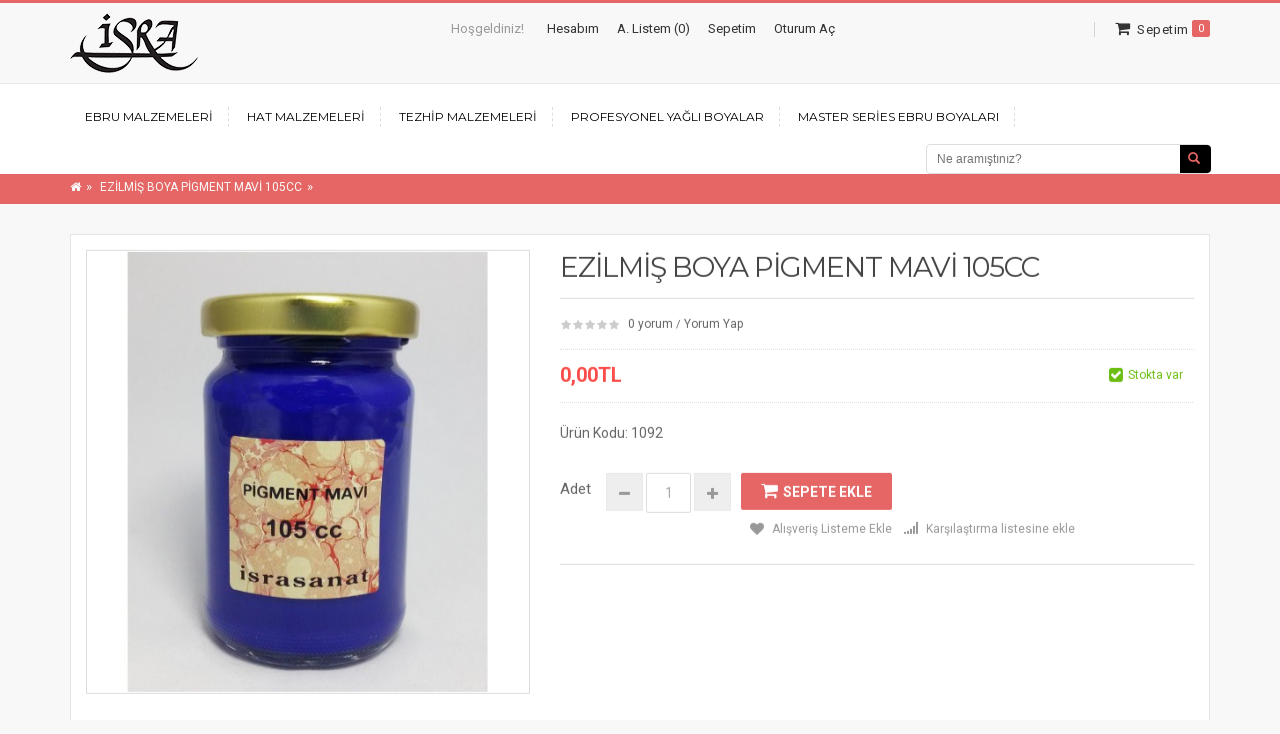

--- FILE ---
content_type: text/html; charset=utf-8
request_url: https://israsanatmalzemeleri.com/index.php?route=product/product&product_id=75
body_size: 52352
content:
<!DOCTYPE html>
<!--[if IE]><![endif]-->
<!--[if IE 8 ]><html dir="ltr" lang="tr" class="ie8"><![endif]-->
<!--[if IE 9 ]><html dir="ltr" lang="tr" class="ie9"><![endif]-->
<!--[if (gt IE 9)|!(IE)]><!-->
<html dir="ltr" lang="tr">
<!--<![endif]-->
<head>
<meta charset="UTF-8" />
<meta name="viewport" content="width=device-width, initial-scale=1">
<title>EZİLMİŞ BOYA  PİGMENT MAVİ</title>
<base href="https://israsanatmalzemeleri.com/" />
<meta name="description" content="EZİLMİŞ BOYA  PİGMENT MAVİ
" />
<meta name="keywords" content= "EZİLMİŞ BOYA  PİGMENT MAVİ
" />
<meta http-equiv="X-UA-Compatible" content="IE=edge">
<link href="https://israsanatmalzemeleri.com/image/catalog/cart.png" rel="icon" />
<link href="https://israsanatmalzemeleri.com/index.php?route=product/product&amp;product_id=75" rel="canonical" />
<script src="catalog/view/javascript/jquery/jquery-2.1.1.min.js" type="text/javascript"></script>
<link href="catalog/view/javascript/bootstrap/css/bootstrap.min.css" rel="stylesheet" media="screen" />
<script src="catalog/view/javascript/bootstrap/js/bootstrap.min.js" type="text/javascript"></script>
<link href="catalog/view/javascript/font-awesome/css/font-awesome.min.css" rel="stylesheet" type="text/css" />

<!-- Google Fonts -->
<link href='https://fonts.googleapis.com/css?family=Source+Sans+Pro:200,200italic,300,300italic,400,400italic,600,600italic,700,700italic,900,900italic' rel='stylesheet' type='text/css'>
<link href='https://fonts.googleapis.com/css?family=Montserrat:400,700' rel='stylesheet' type='text/css'>
<link href='https://fonts.googleapis.com/css?family=Roboto:400,500,300,700,900' rel='stylesheet' type='text/css'>

<link href="//fonts.googleapis.com/css?family=Open+Sans:400,400i,300,700" rel="stylesheet" type="text/css" />
<link href="catalog/view/theme/fabia_06/stylesheet/stylesheet.css" rel="stylesheet">
<!-- <link href="catalog/view/theme/fabia_06/stylesheet/bootstrap.min.css" rel="stylesheet"> -->
<link href="catalog/view/theme/fabia_06/stylesheet/font-awesome.css" rel="stylesheet">
<link href="catalog/view/theme/fabia_06/stylesheet/animate.css" rel="stylesheet">
<link href="catalog/view/theme/fabia_06/stylesheet/revslider.css" rel="stylesheet">
<!-- <link href="catalog/view/theme/fabia_06/stylesheet/flexslider.css" rel="stylesheet"> -->

<link href="catalog/view/theme/fabia_06/stylesheet/jquery.mobile-menu.css" rel="stylesheet" type="text/css" >
<link href="catalog/view/theme/fabia_06/stylesheet/jquery.bxslider.css" rel="stylesheet">
<link href="catalog/view/javascript/jquery/owl-carousel/owl.carousel.css" rel="stylesheet">

<link href="catalog/view/theme/fabia_06/stylesheet/style.css" rel="stylesheet">
<!-- <link href="catalog/view/theme/fabia_06/stylesheet/owl.carousel.css" rel="stylesheet"> -->
<!-- <link href="catalog/view/theme/fabia_06/stylesheet/owl.theme.css" rel="stylesheet"> -->

<style type="text/css">

/* sale label */
.sale-label {background:#}

/*Main color section */


/* header color section */ 

/*Top Menu */
/*background*/
/*main menu links*/
/*main menu link hover*/
/*sub links hover*/
 

/*buttons*/


/*price*/

/*footer*/


</style>

<link href="catalog/view/theme/fabia_06/stylesheet/flexslider.css" type="text/css" rel="stylesheet" media="screen" />
<link href="catalog/view/javascript/jquery/owl-carousel/owl.carousel.css" type="text/css" rel="stylesheet" media="screen" />
<link href="catalog/view/javascript/jquery/magnific/magnific-popup.css" type="text/css" rel="stylesheet" media="screen" />
<link href="catalog/view/javascript/jquery/datetimepicker/bootstrap-datetimepicker.min.css" type="text/css" rel="stylesheet" media="screen" />
<!-- <script src="catalog/view/javascript/common.js" type="text/javascript"></script> -->

<!-- <script src="catalog/view/theme/fabia_06/js/jquery.min.js" type="text/javascript"></script> -->
<!-- <script src="catalog/view/theme/fabia_06/js/bootstrap.min.js" type="text/javascript"></script> -->
<script src="catalog/view/theme/fabia_06/js/parallax.js" type="text/javascript"></script>
<script src="catalog/view/theme/fabia_06/js/common.js" type="text/javascript"></script>
<script src="catalog/view/theme/fabia_06/js/common1.js" type="text/javascript"></script>
<!-- <script src="catalog/view/theme/fabia_06/js/owl.carousel.min.js" type="text/javascript"></script> -->
<script src="catalog/view/theme/fabia_06/js/jquery.bxslider.min.js" type="text/javascript"></script>
<script src="catalog/view/javascript/jquery/owl-carousel/owl.carousel.min.js" type="text/javascript"></script>
<script src="catalog/view/theme/fabia_06/js/jquery.mobile-menu.min.js" type="text/javascript"></script>
<link href="catalog/view/theme/fabia_06/js/fancybox/jquery.fancybox.css" rel="stylesheet">
<script src="catalog/view/theme/fabia_06/js/fancybox/jquery.fancybox.js" type="text/javascript"></script>



<script src="catalog/view/theme/fabia_06/js/cloud-zoom.js" type="text/javascript"></script>
<script src="catalog/view/theme/fabia_06/js/jquery.flexslider.js" type="text/javascript"></script>
<script src="catalog/view/javascript/jquery/owl-carousel/owl.carousel.min.js" type="text/javascript"></script>
<script src="catalog/view/javascript/jquery/magnific/jquery.magnific-popup.min.js" type="text/javascript"></script>
<script src="catalog/view/javascript/jquery/datetimepicker/moment.js" type="text/javascript"></script>
<script src="catalog/view/javascript/jquery/datetimepicker/bootstrap-datetimepicker.min.js" type="text/javascript"></script>
</head>
<body class="product-product-75 cms-index-index cms-home-page">

<div id="page">
  

  <header>
  <div class="header-container">
  <div class="container">
  <div class="row">
    
    <div class="col-lg-2 col-sm-2 col-xs-4">
      <div class="logo">
            <a href="https://israsanatmalzemeleri.com/index.php?route=common/home"><img src="https://israsanatmalzemeleri.com/image/catalog/banner/isra-logo-1.png" title="İsra Sanat Malzemeleri" alt="İsra Sanat Malzemeleri" class="img-responsive" /></a>
       
      </div> 
    </div>
    
    <div class="col-lg-6 col-sm-5 col-md-6 col-xs-8 toplinks">
       <div class="welcome-msg hidden-xs">Hoşgeldiniz!</div>
       
      <div class="links">
        <div class="myaccount"><a href="https://israsanatmalzemeleri.com/index.php?route=account/account" title="Hesabım"><span class="hidden-xs">Hesabım</span></a></div>
        <div class="wishlist"><a href="https://israsanatmalzemeleri.com/index.php?route=account/wishlist" id="wishlist-total" title="A. Listem (0)"><span class="hidden-xs">A. Listem (0)</span></a></div>
        <div class="check"><a href="https://israsanatmalzemeleri.com/index.php?route=checkout/checkout" title="Sepetim"><span class="hidden-xs">Sepetim</span></a></div>
        
        <div class="login">
                <a href="https://israsanatmalzemeleri.com/index.php?route=account/login"><span class="hidden-xs">Oturum Aç</span></a>

                </div>
        
      </div>
    </div>

    <div class="col-lg-4 col-sm-5 col-md-4 col-xs-12 right_menu">
      <div class="menu_top">
        <div class="top-cart-contain pull-right">
          <div class="mini-cart">
        <div id="cart">

  <div class="header basket dropdown-toggle">
   <a href="https://israsanatmalzemeleri.com/index.php?route=checkout/cart">Sepetim <span class="before-cart-total"><span id="cart-total">0</span></span></a>
  </div>


  <ul class="dropdown-menu pull-right top-cart-content arrow_box">
   
        <li>
      <p class="text-center">Alışveriş sepetiniz boş!</p>
    </li>
      </ul>
</div>
          </div>

          <div style="display:none" id="ajaxconfig_info"><a href="#/"></a>
                  <input type="hidden" value="">
                  <input type="hidden" value="1" id="enable_module">
                  <input type="hidden" value="1" class="effect_to_cart">
                  <input type="hidden" value="Go to shopping cart" class="title_shopping_cart">
          </div>
          
        </div>
      </div>    
      <div class="lang-curr">
</div>
    </div>
  </div>
  </div>
  </div>
  </header>

<nav>
<div class="container">
  <div class="row">
      <div class="mm-toggle-wrap">
      <div class="mm-toggle">
      <i class="icon-reorder"></i>
      <span class="mm-label">Menu</span>
      </div>
      </div><!-- mm-toggle-wrap -->
    <div class="nav-inner col-lg-12">
            <ul class="hidden-xs" id="nav">
      
            <li class="mega-menu">
      <a class="level-top " href="https://israsanatmalzemeleri.com/index.php?route=product/category&amp;path=59"><span>EBRU MALZEMELERİ</span>  
      </a>
            
            <div style="left: 0px; display: none;" class="level0-wrapper dropdown-6col">
        <div class="container">
        <div class="level0-wrapper2">

           <b>Notice</b>: Trying to access array offset on value of type int in <b>/home/israsanatmalcom/public_html/catalog/view/theme/fabia_06/template/common/header.tpl</b> on line <b>293</b>          <div class="nav-block nav-block-center">
                        <ul class="level0">
                                                <li class="level1 nav-6-1 parent item"><a href="https://israsanatmalzemeleri.com/index.php?route=product/category&amp;path=59_60"><span>EBRU BOYALARI</span></a>
                        <ul class="level1">
                        <li class="level2 nav-6-1-1"><a href="https://israsanatmalzemeleri.com/index.php?route=product/category&amp;path=59_60_61"><span>Geleneksel Ebru Boyaları</span></a></li>
                        <li class="level2 nav-6-1-1"><a href="https://israsanatmalzemeleri.com/index.php?route=product/category&amp;path=59_60_62"><span>Öğrenci Boyaları</span></a></li>
                        <li class="level2 nav-6-1-1"><a href="https://israsanatmalzemeleri.com/index.php?route=product/category&amp;path=59_60_63"><span>Toz Boyalar</span></a></li>
                        </ul>
                        </li>
                                                <li class="level1 nav-6-1 parent item"><a href="https://israsanatmalzemeleri.com/index.php?route=product/category&amp;path=59_64"><span>TEKNELER</span></a>
                        <ul class="level1">
                        <li class="level2 nav-6-1-1"><a href="https://israsanatmalzemeleri.com/index.php?route=product/category&amp;path=59_64_65"><span>Çelik Tekneler</span></a></li>
                        <li class="level2 nav-6-1-1"><a href="https://israsanatmalzemeleri.com/index.php?route=product/category&amp;path=59_64_66"><span>Galvaniz Tekneler</span></a></li>
                        <li class="level2 nav-6-1-1"><a href="https://israsanatmalzemeleri.com/index.php?route=product/category&amp;path=59_64_67"><span>Plastik Tekneler</span></a></li>
                        </ul>
                        </li>
                                                <li class="level1 nav-6-1 parent item"><a href="https://israsanatmalzemeleri.com/index.php?route=product/category&amp;path=59_98"><span>EBRU KAĞITLARI</span></a>
                        <ul class="level1">
                        <li class="level2 nav-6-1-1"><a href="https://israsanatmalzemeleri.com/index.php?route=product/category&amp;path=59_98_99"><span>Şamua Kağıt</span></a></li>
                        <li class="level2 nav-6-1-1"><a href="https://israsanatmalzemeleri.com/index.php?route=product/category&amp;path=59_98_100"><span>Formula Kağıt</span></a></li>
                        <li class="level2 nav-6-1-1"><a href="https://israsanatmalzemeleri.com/index.php?route=product/category&amp;path=59_98_101"><span>Beyaz Kağıt</span></a></li>
                        <li class="level2 nav-6-1-1"><a href="https://israsanatmalzemeleri.com/index.php?route=product/category&amp;path=59_98_102"><span>Fildişi Kağıt</span></a></li>
                        </ul>
                        </li>
                                                <li class="level1 nav-6-1 parent item"><a href="https://israsanatmalzemeleri.com/index.php?route=product/category&amp;path=59_69"><span>KIVAM ARTTIRICILAR</span></a>
                        <ul class="level1">
                        <li class="level2 nav-6-1-1"><a href="https://israsanatmalzemeleri.com/index.php?route=product/category&amp;path=59_69_70"><span>Kıvam Arttırıcı</span></a></li>
                        <li class="level2 nav-6-1-1"><a href="https://israsanatmalzemeleri.com/index.php?route=product/category&amp;path=59_69_71"><span>Kerajin</span></a></li>
                        <li class="level2 nav-6-1-1"><a href="https://israsanatmalzemeleri.com/index.php?route=product/category&amp;path=59_69_72"><span>Kitre</span></a></li>
                        </ul>
                        </li>
                                                <li class="level1 nav-6-1 parent item"><a href="https://israsanatmalzemeleri.com/index.php?route=product/category&amp;path=59_88"><span>DİĞER</span></a>
                        <ul class="level1">
                        <li class="level2 nav-6-1-1"><a href="https://israsanatmalzemeleri.com/index.php?route=product/category&amp;path=59_88_73"><span>FIRÇALAR</span></a></li>
                        <li class="level2 nav-6-1-1"><a href="https://israsanatmalzemeleri.com/index.php?route=product/category&amp;path=59_88_74"><span>TARAK VE BİZLER</span></a></li>
                        <li class="level2 nav-6-1-1"><a href="https://israsanatmalzemeleri.com/index.php?route=product/category&amp;path=59_88_75"><span>DİĞER MALZEMELER</span></a></li>
                        </ul>
                        </li>
                                    </ul>
                        </div>           
      



      </div>
      </div><!-- container -->
      </div>  
            </li>
          <li class="mega-menu">
      <a class="level-top " href="https://israsanatmalzemeleri.com/index.php?route=product/category&amp;path=76"><span>HAT MALZEMELERİ</span>  
      </a>
            
            <div style="left: 0px; display: none;" class="level0-wrapper dropdown-6col">
        <div class="container">
        <div class="level0-wrapper2">

           <b>Notice</b>: Trying to access array offset on value of type int in <b>/home/israsanatmalcom/public_html/catalog/view/theme/fabia_06/template/common/header.tpl</b> on line <b>293</b>          <div class="nav-block nav-block-center">
                        <ul class="level0">
                                                <li class="level1 nav-6-1 parent item"><a href="https://israsanatmalzemeleri.com/index.php?route=product/category&amp;path=76_78"><span>KALEMLER</span></a>
                        <ul class="level1">
                        <li class="level2 nav-6-1-1"><a href="https://israsanatmalzemeleri.com/index.php?route=product/category&amp;path=76_78_79"><span>Bambu Kalemler</span></a></li>
                        <li class="level2 nav-6-1-1"><a href="https://israsanatmalzemeleri.com/index.php?route=product/category&amp;path=76_78_80"><span>Özel Kalemler</span></a></li>
                        <li class="level2 nav-6-1-1"><a href="https://israsanatmalzemeleri.com/index.php?route=product/category&amp;path=76_78_81"><span>Öğrenci Kalemleri</span></a></li>
                        </ul>
                        </li>
                                                <li class="level1 nav-6-1 parent item"><a href="https://israsanatmalzemeleri.com/index.php?route=product/category&amp;path=76_82"><span>KAĞITLAR</span></a>
                        <ul class="level1">
                        <li class="level2 nav-6-1-1"><a href="https://israsanatmalzemeleri.com/index.php?route=product/category&amp;path=76_82_83"><span>Mat Kuşe</span></a></li>
                        <li class="level2 nav-6-1-1"><a href="https://israsanatmalzemeleri.com/index.php?route=product/category&amp;path=76_82_84"><span>Asitsiz El Boyama Kağıtları</span></a></li>
                        <li class="level2 nav-6-1-1"><a href="https://israsanatmalzemeleri.com/index.php?route=product/category&amp;path=76_82_85"><span>Aydınger Kağıdı</span></a></li>
                        <li class="level2 nav-6-1-1"><a href="https://israsanatmalzemeleri.com/index.php?route=product/category&amp;path=76_82_86"><span>Menü Kağıdı</span></a></li>
                        </ul>
                        </li>
                                                <li class="level1 nav-6-1 parent item"><a href="https://israsanatmalzemeleri.com/index.php?route=product/category&amp;path=76_89"><span>DİĞER</span></a>
                        <ul class="level1">
                        <li class="level2 nav-6-1-1"><a href="https://israsanatmalzemeleri.com/index.php?route=product/category&amp;path=76_89_77"><span>MÜREKKEPLER</span></a></li>
                        <li class="level2 nav-6-1-1"><a href="https://israsanatmalzemeleri.com/index.php?route=product/category&amp;path=76_89_87"><span>DİĞER MALZEMELER</span></a></li>
                        </ul>
                        </li>
                                    </ul>
                        </div>           
      



      </div>
      </div><!-- container -->
      </div>  
            </li>
          <li class="mega-menu">
      <a class="level-top " href="https://israsanatmalzemeleri.com/index.php?route=product/category&amp;path=90"><span>TEZHİP MALZEMELERİ</span>  
      </a>
            
            <div style="left: 0px; display: none;" class="level0-wrapper dropdown-6col">
        <div class="container">
        <div class="level0-wrapper2">

           <b>Notice</b>: Trying to access array offset on value of type int in <b>/home/israsanatmalcom/public_html/catalog/view/theme/fabia_06/template/common/header.tpl</b> on line <b>293</b>          <div class="nav-block nav-block-center">
                        <ul class="level0">
                                                <li class="level1 nav-6-1 parent item"><a href="https://israsanatmalzemeleri.com/index.php?route=product/category&amp;path=90_97"><span>TEZHİP MALZEMELERİ</span></a>
                        <ul class="level1">
                        <li class="level2 nav-6-1-1"><a href="https://israsanatmalzemeleri.com/index.php?route=product/category&amp;path=90_97_91"><span>Tezhip Boyaları</span></a></li>
                        <li class="level2 nav-6-1-1"><a href="https://israsanatmalzemeleri.com/index.php?route=product/category&amp;path=90_97_92"><span>Tezhip Fırçaları</span></a></li>
                        <li class="level2 nav-6-1-1"><a href="https://israsanatmalzemeleri.com/index.php?route=product/category&amp;path=90_97_93"><span>Ezme Altınlar</span></a></li>
                        <li class="level2 nav-6-1-1"><a href="https://israsanatmalzemeleri.com/index.php?route=product/category&amp;path=90_97_94"><span>Kağıtlar</span></a></li>
                        <li class="level2 nav-6-1-1"><a href="https://israsanatmalzemeleri.com/index.php?route=product/category&amp;path=90_97_95"><span>Mühreler</span></a></li>
                        <li class="level2 nav-6-1-1"><a href="https://israsanatmalzemeleri.com/index.php?route=product/category&amp;path=90_97_96"><span>Diğer Malzemeler</span></a></li>
                        </ul>
                        </li>
                                    </ul>
                        </div>           
      



      </div>
      </div><!-- container -->
      </div>  
            </li>
          <li class="mega-menu">
      <a class="level-top " href="https://israsanatmalzemeleri.com/index.php?route=product/category&amp;path=104"><span>PROFESYONEL YAĞLI BOYALAR</span>  
      </a>
            
            </li>
          <li class="mega-menu">
      <a class="level-top " href="https://israsanatmalzemeleri.com/index.php?route=product/category&amp;path=105"><span>MASTER SERİES  EBRU BOYALARI</span>  
      </a>
            
            </li>
        
        
    </ul>
         
  
      <div class="search-box pull-right" id="search1">

<input type="text" name="search" id="search" maxlength="70" placeholder="Ne aramıştınız?" value="" />
<button class="search-btn-bg" id="button-search_icon"><span class="glyphicon glyphicon-search"></span>&nbsp;</button>
    </div>

  
    
    </div><!-- nav-inner col-lg-12 -->
  </div><!-- row -->
</div><!-- container -->
</nav><div class="breadcrumbs">
  <div class="container">
  <div class="row">
  <div class="col-xs-12">
    <ul>
        <li><a href="https://israsanatmalzemeleri.com/index.php?route=common/home"><i class="fa fa-home"></i></a><span>» </span></li>
        <li><a href="https://israsanatmalzemeleri.com/index.php?route=product/product&amp;product_id=75">EZİLMİŞ BOYA  PİGMENT MAVİ 105CC</a><span>» </span></li>
      </ul>
  </div>
  </div>
  </div>
</div>

  <section class="main-container col1-layout wow bounceInUp animated">
    <div class="main container" id="content">
    <div class="col-main">
      <div class="row">
        <div class="product-view">
          <div class="product-essential">
          
                        <div class="product-img-box col-sm-5 col-xs-12">
                            <div class="product-image">
                <div class="large-image"> 
                  <a href="https://israsanatmalzemeleri.com/image/cache/catalog/ebru-malzemeleri/ebru-boyalari/geleneksel-ebru-boyalari/1092-500x500.jpg" class="cloud-zoom" id="zoom1" rel="useWrapper: false, adjustY:0, adjustX:20"> 
                    <img src="https://israsanatmalzemeleri.com/image/cache/catalog/ebru-malzemeleri/ebru-boyalari/geleneksel-ebru-boyalari/1092-500x500.jpg"> 
                  </a> 
                </div>

                <div class="flexslider flexslider-thumb">
                    <ul class="previews-list slides">
                                              <li>
                        <a href='https://israsanatmalzemeleri.com/image/cache/catalog/ebru-malzemeleri/ebru-boyalari/geleneksel-ebru-boyalari/1092-500x500.jpg' class='cloud-zoom-gallery' rel="useZoom: 'zoom1', smallImage: 'https://israsanatmalzemeleri.com/image/cache/catalog/ebru-malzemeleri/ebru-boyalari/geleneksel-ebru-boyalari/1092-500x500.jpg' ">
                          <img src="https://israsanatmalzemeleri.com/image/cache/catalog/ebru-malzemeleri/ebru-boyalari/geleneksel-ebru-boyalari/1092-500x500.jpg" alt = "Thumbnail 1"/>
                        </a>
                      </li>
                                           </ul>
                </div>
              </div><!-- product-image -->

            </div><!-- product-img-box -->
                        
            <div class="product-shop col-sm-7 col-xs-12">
              <div class="product-name">
              <h1>EZİLMİŞ BOYA  PİGMENT MAVİ 105CC</h1>
              </div> 

                            <div class="ratings">
                <div class="rating-box">
                  <div class="rating">
                                                      <span class="fa fa-stack"><i class="fa fa-star-o fa-stack-1x"></i></span>
                                                                        <span class="fa fa-stack"><i class="fa fa-star-o fa-stack-1x"></i></span>
                                                                        <span class="fa fa-stack"><i class="fa fa-star-o fa-stack-1x"></i></span>
                                                                        <span class="fa fa-stack"><i class="fa fa-star-o fa-stack-1x"></i></span>
                                                                        <span class="fa fa-stack"><i class="fa fa-star-o fa-stack-1x"></i></span>
                                                      </div>
                </div>

                <p class="rating-links"><a href="" onclick="$('a[href=\'#reviews_tabs\']').trigger('click'); return false;">0 yorum</a> / <a href="" onclick="$('a[href=\'#reviews_tabs\']').trigger('click'); return false;">Yorum Yap</a></p>
              </div><!-- ratings -->
              
                            <div class="price-block">
              <div class="price-box">
                                <p class="regular-price"><span class="price">0,00TL</span></p>
                                  <p class="availability in-stock pull-right"><span>Stokta var</span></p>
              </div>
              </div>

              <ul class="list-unstyled">
                                                        </ul>
                            
             

              <ul class="list-unstyled">
                            <li>Ürün Kodu: 1092</li>
                            <!-- <li> </li> -->
              </ul>

              <div id="product">
                            <!--               <div class="form-group">
              <label class="control-label" for="input-quantity"></label>
              <input type="text" name="quantity" value="" size="2" id="input-quantity" class="form-control" />
              <input type="hidden" name="product_id" value="" />
              <br />
              <button type="button" id="button-cart" data-loading-text="" class="btn btn-primary btn-lg btn-block"></button>
              </div> -->
                            

          <div class="add-to-box">
                       
            <div class="add-to-cart">
              <label class="control-label" for="input-quantity">Adet</label>
              <div class="pull-left">
                <div class="custom pull-left">
                    
                    <button class="reduced items-count" onclick="var result = document.getElementById('qty'); var qty = result.value; if( !isNaN( qty ) && qty > 0 ) result.value--;return false;" type="button">
                    <i class="icon-minus"> </i>
                    </button>


                    <input type="text" name="quantity" value="1" size="2" id="qty" class="input-text qty" maxlength="12"/>
                    
                    <button class="increase items-count" onclick="var result = document.getElementById('qty'); var qty = result.value; if( !isNaN( qty )) result.value++;return false;" type="button">
                    <i class="icon-plus"> </i>
                    </button>
                    
                    
                    <input type="hidden" name="product_id" value="75" />
                </div>
                </div> 

                <div class="pull-left">
                  <button type="button" id="button-cart" data-loading-text="Yükleniyor..." class="button btn-cart"><span>Sepete Ekle</span></button>
                </div>
              
            </div>
            
          <div class="email-addto-box">
          <ul class="add-to-links">
          <li><a class="link-wishlist" title="Alışveriş Listeme Ekle" onclick="wishlist.add('75');">
          <span>Alışveriş Listeme Ekle</span>
          </a></li>
          <li><a class="link-compare"  title="Karşılaştırma listesine ekle" onclick="compare.add('75');">
          <span>Karşılaştırma listesine ekle</span>
          </a></li>
          </ul>
          </div>

          </div>

                        <hr>
              <!-- AddThis Button BEGIN -->
              <div class="addthis_toolbox addthis_default_style"><a class="addthis_button_facebook_like" fb:like:layout="button_count"></a> <a class="addthis_button_tweet"></a> <a class="addthis_button_pinterest_pinit"></a> <a class="addthis_counter addthis_pill_style"></a></div>
              <script type="text/javascript" src="//s7.addthis.com/js/300/addthis_widget.js#pubid=ra-515eeaf54693130e"></script>
              <!-- AddThis Button END -->
              

</div>


            </div><!-- product-shop -->
          
          </div><!-- product essential -->

          <div class="product-collateral col-lg-12 col-sm-12 col-xs-12 bounceInUp animated">
            <div class="add_info">
                          <ul id="product-detail-tab" class="nav nav-tabs product-tabs">
              <li class="active"> <a href="#product_tabs_description" data-toggle="tab">Açıklama</a> </li>
              
                            
                            <li><a href="#product_tabs_tags" data-toggle="tab">Etiketler:</a></li>
              
                            <li><a href="#reviews_tabs" data-toggle="tab">Yorumlar (0)</a></li>
              
              
                            
            </ul>

                      <div id="productTabContent" class="tab-content">
            
            <div class="tab-pane fade in active" id="product_tabs_description">
                <div class="std"><table border="0" cellpadding="0" cellspacing="0" width="101" style="width: 76pt;"><tbody><tr height="20" style="height:15.0pt">
  <td height="20" class="xl67" width="101" style="height:15.0pt;width:76pt">105CC</td></tr></tbody></table></div>
            </div>

            
                        <div class="tab-pane fade" id="product_tabs_tags">
              <table class="table table-bordered">
                                                <a href="https://israsanatmalzemeleri.com/index.php?route=product/search&amp;tag=EZİLMİŞ BOYA  PİGMENT MAVİ">EZİLMİŞ BOYA  PİGMENT MAVİ</a>
                                              </table> 
            </div>
            
                        <div class="tab-pane fade" id="reviews_tabs">
              <form class="form-horizontal">
                <div id="review"></div>
                <h2>Yorum Yap</h2>
                                <div class="form-group required">
                  <div class="col-sm-12">
                    <label class="control-label" for="input-name">Adınız</label>
                    <input type="text" name="name" value="" id="input-name" class="form-control" />
                  </div>
                </div>
                <div class="form-group required">
                  <div class="col-sm-12">
                    <label class="control-label" for="input-review">Yorumunuz</label>
                    <textarea name="text" rows="5" id="input-review" class="form-control"></textarea>
                    <div class="help-block"><span class="text-danger">Not:</span> HTML'e dönüştürülmez!</div>
                  </div>
                </div>
                <div class="form-group required">
                  <div class="col-sm-12">
                    <label class="control-label">Oylama</label>
                    &nbsp;&nbsp;&nbsp; Kötü&nbsp;
                    <input type="radio" name="rating" value="1" />
                    &nbsp;
                    <input type="radio" name="rating" value="2" />
                    &nbsp;
                    <input type="radio" name="rating" value="3" />
                    &nbsp;
                    <input type="radio" name="rating" value="4" />
                    &nbsp;
                    <input type="radio" name="rating" value="5" />
                    &nbsp;İyi</div>
                </div>
                                <div class="buttons clearfix">
                  <div class="pull-right">
                    <button type="button" id="button-review" data-loading-text="Yükleniyor..." class="btn btn-primary">Devam</button>
                  </div>
                </div>
                              </form>
            </div>
            
            
             

          </div><!-- productTabContent -->

            </div><!-- add_info -->
          </div><!-- product-collateral -->

        </div><!-- product-view -->
      </div>
      </div>
      </div>
    </section>

    <script type="text/javascript"><!--
$('select[name=\'recurring_id\'], input[name="quantity"]').change(function(){
  $.ajax({
    url: 'index.php?route=product/product/getRecurringDescription',
    type: 'post',
    data: $('input[name=\'product_id\'], input[name=\'quantity\'], select[name=\'recurring_id\']'),
    dataType: 'json',
    beforeSend: function() {
      $('#recurring-description').html('');
    },
    success: function(json) {
      $('.alert, .text-danger').remove();

      if (json['success']) {
        $('#recurring-description').html(json['success']);
      }
    }
  });
});
//--></script>
<script type="text/javascript"><!--
$('#button-cart').on('click', function() {
  $.ajax({
    url: 'index.php?route=checkout/cart/add',
    type: 'post',
    data: $('#product input[type=\'text\'], #product input[type=\'hidden\'], #product input[type=\'radio\']:checked, #product input[type=\'checkbox\']:checked, #product select, #product textarea'),
    dataType: 'json',
    beforeSend: function() {
      $('#button-cart').button('loading');
    },
    complete: function() {
      $('#button-cart').button('reset');
    },
    success: function(json) {
      $('.alert, .text-danger').remove();
      $('.form-group').removeClass('has-error');

      if (json['error']) {
        if (json['error']['option']) {
          for (i in json['error']['option']) {
            var element = $('#input-option' + i.replace('_', '-'));

            if (element.parent().hasClass('input-group')) {
              element.parent().after('<div class="text-danger">' + json['error']['option'][i] + '</div>');
            } else {
              element.after('<div class="text-danger">' + json['error']['option'][i] + '</div>');
            }
          }
        }

        if (json['error']['recurring']) {
          $('select[name=\'recurring_id\']').after('<div class="text-danger">' + json['error']['recurring'] + '</div>');
        }

        // Highlight any found errors
        $('.text-danger').parent().addClass('has-error');
      }

      if (json['success']) {
        $('.breadcrumbs').after('<div class="alert alert-success">' + json['success'] + '<button type="button" class="close" data-dismiss="alert">&times;</button></div>');

        var myarr = [];
        var myarr = json['total'].split(" ");
        $('#cart .header > a .before-cart-total').html('<span id="cart-total">' + myarr['0'] + '</span>');

        $('html, body').animate({ scrollTop: 0 }, 'slow');

        $('#cart > ul').load('index.php?route=common/cart/info ul li');
      }
    }
  });
});
//--></script>
<script type="text/javascript"><!--
$('.date').datetimepicker({
  pickTime: false
});

$('.datetime').datetimepicker({
  pickDate: true,
  pickTime: true
});

$('.time').datetimepicker({
  pickDate: false
});

$('button[id^=\'button-upload\']').on('click', function() {
  var node = this;

  $('#form-upload').remove();

  $('body').prepend('<form enctype="multipart/form-data" id="form-upload" style="display: none;"><input type="file" name="file" /></form>');

  $('#form-upload input[name=\'file\']').trigger('click');

  if (typeof timer != 'undefined') {
      clearInterval(timer);
  }

  timer = setInterval(function() {
    if ($('#form-upload input[name=\'file\']').val() != '') {
      clearInterval(timer);

      $.ajax({
        url: 'index.php?route=tool/upload',
        type: 'post',
        dataType: 'json',
        data: new FormData($('#form-upload')[0]),
        cache: false,
        contentType: false,
        processData: false,
        beforeSend: function() {
          $(node).button('loading');
        },
        complete: function() {
          $(node).button('reset');
        },
        success: function(json) {
          $('.text-danger').remove();

          if (json['error']) {
            $(node).parent().find('input').after('<div class="text-danger">' + json['error'] + '</div>');
          }

          if (json['success']) {
            alert(json['success']);

            $(node).parent().find('input').attr('value', json['code']);
          }
        },
        error: function(xhr, ajaxOptions, thrownError) {
          alert(thrownError + "\r\n" + xhr.statusText + "\r\n" + xhr.responseText);
        }
      });
    }
  }, 500);
});
//--></script>
<script type="text/javascript"><!--
$('#review').delegate('.pagination a', 'click', function(e) {
  e.preventDefault();

    $('#review').fadeOut('slow');

    $('#review').load(this.href);

    $('#review').fadeIn('slow');
});

$('#review').load('index.php?route=product/product/review&product_id=75');

$('#button-review').on('click', function() {
  $.ajax({
    url: 'index.php?route=product/product/write&product_id=75',
    type: 'post',
    dataType: 'json',
    data: 'name=' + encodeURIComponent($('input[name=\'name\']').val()) + '&text=' + encodeURIComponent($('textarea[name=\'text\']').val()) + '&rating=' + encodeURIComponent($('input[name=\'rating\']:checked').val() ? $('input[name=\'rating\']:checked').val() : ''),
    beforeSend: function() {
      $('#button-review').button('loading');
    },
    complete: function() {
      $('#button-review').button('reset');
    },
    success: function(json) {
      $('.alert-success, .alert-danger').remove();

      if (json['error']) {
        $('#review').after('<div class="alert alert-danger"><i class="fa fa-exclamation-circle"></i> ' + json['error'] + '</div>');
      }

      if (json['success']) {
        $('#review').after('<div class="alert alert-success"><i class="fa fa-check-circle"></i> ' + json['success'] + '</div>');

        $('input[name=\'name\']').val('');
        $('textarea[name=\'text\']').val('');
        $('input[name=\'rating\']:checked').prop('checked', false);
      }
    }
  });
});

$(document).ready(function() {
  $('.thumbnails').magnificPopup({
    type:'image',
    delegate: 'a',
    gallery: {
      enabled:true
    }
  });
});
//--></script>
<div class="header-banner mobile-show"><div class="our-features-box"><ul>
<li><div class="feature-box"><div class="icon-truck"></div>
<div class="content">FREE SHIPPING on order over $99</div>
</div>
</li>
<li><div class="feature-box"><div class="icon-support"></div>
<div class="content">Need Help +1 800 123 1234</div>
</div>
</li>
<li><div class="feature-box"><div class="icon-money"></div>
<div class="content">Money Back Guarantee</div>
</div>
</li>
<li class="last"><div class="feature-box"><div class="icon-return"></div>
<div class="content">30 days return Service</div>
</div>
</li>
</ul>
</div>
</div>
<div class="our-features-box "><ul>
<li><div class="feature-box"><div class="icon-truck"></div>
<div class="content">Ücretsiz Kargo İmkanı</div>
</div>
</li>
<li><div class="feature-box"><div class="icon-support"></div>
<div class="content">Hemen ARA (0212) 294 54 18</div>
</div>
</li>
<li><div class="feature-box"><div class="icon-money"></div>
<div class="content">Ürün İade Garantisi</div>
</div>
</li>
<li class="last"><div class="feature-box"><div class="icon-return"></div>
<div class="content">Süpriz İndirimler</div>
</div>
</li>
</ul>
</div><footer>
<div class="footer-inner">
  <div class="container">
  <div class="row">
  
  <div class="col-sm-12 col-xs-12 col-lg-8">
        <div class="footer-column pull-left">
      <h4>Bilgiler</h4>
      <ul class="links">
                    <li class="first"><a href="https://israsanatmalzemeleri.com/index.php?route=information/information&amp;information_id=9">Ezme Altınlar</a></li>
                    <li class=""><a href="https://israsanatmalzemeleri.com/index.php?route=information/information&amp;information_id=4">Hakkımızda</a></li>
                    <li class=""><a href="https://israsanatmalzemeleri.com/index.php?route=information/information&amp;information_id=6">Teslimat Koşulları</a></li>
                    <li class=""><a href="https://israsanatmalzemeleri.com/index.php?route=information/information&amp;information_id=3">Gizlilik ve Güvenlik</a></li>
                    <li class=""><a href="https://israsanatmalzemeleri.com/index.php?route=information/information&amp;information_id=5">Satış Sözleşmesi</a></li>
                    <li class=""><a href="https://israsanatmalzemeleri.com/index.php?route=information/information&amp;information_id=8"> Garanti ve İade Koşulları</a></li>
                    <li class=""><a href="https://israsanatmalzemeleri.com/index.php?route=information/information&amp;information_id=7">Üyelik Sözleşmesi</a></li>
                  </ul>
    </div>
        
    <div class="footer-column pull-left">
     <h4>Müşteri Servisi</h4>
      <ul class="links">
          <li class="first"><a href="https://israsanatmalzemeleri.com/index.php?route=information/contact">İletişim</a></li>
          <li><a href="https://israsanatmalzemeleri.com/index.php?route=account/return/add">Ürün İadesi</a></li>
          <li><a href="https://israsanatmalzemeleri.com/index.php?route=account/order">Siparişlerim</a></li>
          <li><a href="https://israsanatmalzemeleri.com/index.php?route=account/wishlist">Alışveriş Listem</a></li>
          <li><a href="https://israsanatmalzemeleri.com/index.php?route=information/sitemap">Site Haritası</a></li>
          <li class="last"><a href="https://israsanatmalzemeleri.com/index.php?route=account/account" title="Hesabım">Hesabım</a></li>
        </ul> 
    </div>
    

    <div class="footer-column pull-left">
      <h4>Ekstralar</h4>
      <ul class="links">
          <li class="first"><a href="https://israsanatmalzemeleri.com/index.php?route=product/manufacturer">Markalar</a></li>
          <li><a href="https://israsanatmalzemeleri.com/index.php?route=account/voucher">Hediye Çeki</a></li>
          <li><a href="https://israsanatmalzemeleri.com/index.php?route=affiliate/account">Ortaklık Programı</a></li>
          <li><a href="https://israsanatmalzemeleri.com/index.php?route=account/wishlist">Alışveriş Listem</a></li>
          <li><a href="https://israsanatmalzemeleri.com/index.php?route=account/order">Siparişlerim</a></li>
          <li class="last"><a href="https://israsanatmalzemeleri.com/index.php?route=product/special">Kampanyalar</a></li>
        </ul>
    </div>
  
  </div>
  
  <div class="col-xs-12 col-lg-4">
    <div class="footer-column-last">
    
    <div class="newsletter-wrap">
          </div>
    
    <div class="social">
      <h4>Follow Us</h4>
      <ul class="links">
            <li class="fb pull-left"><a href="https://www.facebook.com/Murakka-İsra-Sanat-1419662614915733/" target="_blank"></a></li>
                  <li class="tw pull-left"><a href="https://twitter.com/merkurgold" target="_blank"></a></li>
                              <li class="pintrest pull-left"><a href="https://tr.pinterest.com/merkurgold/" target="_blank"></a></li>
                        </ul>
    </div>
    
    <div class="payment-accept">
            <div>
              <img alt="payment1" src="catalog/view/theme/fabia_06/image/payment-1.png"> 
              <img alt="payment2" src="catalog/view/theme/fabia_06/image/payment-2.png"> 
              <img alt="payment3" src="catalog/view/theme/fabia_06/image/payment-3.png"> 
              <img alt="payment4" src="catalog/view/theme/fabia_06/image/payment-4.png">
            </div>
    </div>
    
    </div>

  </div>

  </div>
  </div>
</div>


<div class="footer-middle">
  <div class="container">
    <div class="row">
      <div style="text-align:center">
            </div>
      
      <address>
                    <i class="icon-location-arrow"></i>
          Orta Mahalle Maltep Caddesi Samanyolu Sokak Öz İş Hanı No:5 Kat:2 Bayrampaşa İSTANBUL                    
                    <i class="icon-mobile-phone"></i>
          <span>(0212) 294 54 18</span>
                    
                    <i class="icon-envelope"></i>
          <span>info@israsanatmalzemeleri.com</span>
              </address>
    
    </div>
  </div>
</div>

<div class="footer-bottom">
  <div class="container">
  <div class="row">
   
      Yazılım ve Tasarım <p><a href="http://murattarakci.com.tr/" target="_blank">Murat Tarakcı</a></p>    
  </div>
  </div>
</div>
<div id="mgkquickview">
<div id="magikloading" style="display:none;text-align:center;margin-top:400px;"><img src="catalog/view/theme/fabia_06/image/loading.gif" alt="loading">
</div></div>
</footer>
</div><!-- page footer-->
<div id="mobile-menu">
  <ul>
    
            <li><a href="https://israsanatmalzemeleri.com/index.php?route=product/category&amp;path=59">EBRU MALZEMELERİ</a>
                <ul>
                    <li><a href="https://israsanatmalzemeleri.com/index.php?route=product/category&amp;path=59_60">EBRU BOYALARI</a>
                            <ul>
                                <li><a href="https://israsanatmalzemeleri.com/index.php?route=product/category&amp;path=59_60_61">Geleneksel Ebru Boyaları</a></li>
                                <li><a href="https://israsanatmalzemeleri.com/index.php?route=product/category&amp;path=59_60_62">Öğrenci Boyaları</a></li>
                                <li><a href="https://israsanatmalzemeleri.com/index.php?route=product/category&amp;path=59_60_63">Toz Boyalar</a></li>
                              </ul>
               
          </li>
                    <li><a href="https://israsanatmalzemeleri.com/index.php?route=product/category&amp;path=59_64">TEKNELER</a>
                            <ul>
                                <li><a href="https://israsanatmalzemeleri.com/index.php?route=product/category&amp;path=59_64_65">Çelik Tekneler</a></li>
                                <li><a href="https://israsanatmalzemeleri.com/index.php?route=product/category&amp;path=59_64_66">Galvaniz Tekneler</a></li>
                                <li><a href="https://israsanatmalzemeleri.com/index.php?route=product/category&amp;path=59_64_67">Plastik Tekneler</a></li>
                              </ul>
               
          </li>
                    <li><a href="https://israsanatmalzemeleri.com/index.php?route=product/category&amp;path=59_98">EBRU KAĞITLARI</a>
                            <ul>
                                <li><a href="https://israsanatmalzemeleri.com/index.php?route=product/category&amp;path=59_98_99">Şamua Kağıt</a></li>
                                <li><a href="https://israsanatmalzemeleri.com/index.php?route=product/category&amp;path=59_98_100">Formula Kağıt</a></li>
                                <li><a href="https://israsanatmalzemeleri.com/index.php?route=product/category&amp;path=59_98_101">Beyaz Kağıt</a></li>
                                <li><a href="https://israsanatmalzemeleri.com/index.php?route=product/category&amp;path=59_98_102">Fildişi Kağıt</a></li>
                              </ul>
               
          </li>
                    <li><a href="https://israsanatmalzemeleri.com/index.php?route=product/category&amp;path=59_69">KIVAM ARTTIRICILAR</a>
                            <ul>
                                <li><a href="https://israsanatmalzemeleri.com/index.php?route=product/category&amp;path=59_69_70">Kıvam Arttırıcı</a></li>
                                <li><a href="https://israsanatmalzemeleri.com/index.php?route=product/category&amp;path=59_69_71">Kerajin</a></li>
                                <li><a href="https://israsanatmalzemeleri.com/index.php?route=product/category&amp;path=59_69_72">Kitre</a></li>
                              </ul>
               
          </li>
                    <li><a href="https://israsanatmalzemeleri.com/index.php?route=product/category&amp;path=59_88">DİĞER</a>
                            <ul>
                                <li><a href="https://israsanatmalzemeleri.com/index.php?route=product/category&amp;path=59_88_73">FIRÇALAR</a></li>
                                <li><a href="https://israsanatmalzemeleri.com/index.php?route=product/category&amp;path=59_88_74">TARAK VE BİZLER</a></li>
                                <li><a href="https://israsanatmalzemeleri.com/index.php?route=product/category&amp;path=59_88_75">DİĞER MALZEMELER</a></li>
                              </ul>
               
          </li>
                  </ul>
              </li>
            <li><a href="https://israsanatmalzemeleri.com/index.php?route=product/category&amp;path=76">HAT MALZEMELERİ</a>
                <ul>
                    <li><a href="https://israsanatmalzemeleri.com/index.php?route=product/category&amp;path=76_78">KALEMLER</a>
                            <ul>
                                <li><a href="https://israsanatmalzemeleri.com/index.php?route=product/category&amp;path=76_78_79">Bambu Kalemler</a></li>
                                <li><a href="https://israsanatmalzemeleri.com/index.php?route=product/category&amp;path=76_78_80">Özel Kalemler</a></li>
                                <li><a href="https://israsanatmalzemeleri.com/index.php?route=product/category&amp;path=76_78_81">Öğrenci Kalemleri</a></li>
                              </ul>
               
          </li>
                    <li><a href="https://israsanatmalzemeleri.com/index.php?route=product/category&amp;path=76_82">KAĞITLAR</a>
                            <ul>
                                <li><a href="https://israsanatmalzemeleri.com/index.php?route=product/category&amp;path=76_82_83">Mat Kuşe</a></li>
                                <li><a href="https://israsanatmalzemeleri.com/index.php?route=product/category&amp;path=76_82_84">Asitsiz El Boyama Kağıtları</a></li>
                                <li><a href="https://israsanatmalzemeleri.com/index.php?route=product/category&amp;path=76_82_85">Aydınger Kağıdı</a></li>
                                <li><a href="https://israsanatmalzemeleri.com/index.php?route=product/category&amp;path=76_82_86">Menü Kağıdı</a></li>
                              </ul>
               
          </li>
                    <li><a href="https://israsanatmalzemeleri.com/index.php?route=product/category&amp;path=76_89">DİĞER</a>
                            <ul>
                                <li><a href="https://israsanatmalzemeleri.com/index.php?route=product/category&amp;path=76_89_77">MÜREKKEPLER</a></li>
                                <li><a href="https://israsanatmalzemeleri.com/index.php?route=product/category&amp;path=76_89_87">DİĞER MALZEMELER</a></li>
                              </ul>
               
          </li>
                  </ul>
              </li>
            <li><a href="https://israsanatmalzemeleri.com/index.php?route=product/category&amp;path=90">TEZHİP MALZEMELERİ</a>
                <ul>
                    <li><a href="https://israsanatmalzemeleri.com/index.php?route=product/category&amp;path=90_97">TEZHİP MALZEMELERİ</a>
                            <ul>
                                <li><a href="https://israsanatmalzemeleri.com/index.php?route=product/category&amp;path=90_97_91">Tezhip Boyaları</a></li>
                                <li><a href="https://israsanatmalzemeleri.com/index.php?route=product/category&amp;path=90_97_92">Tezhip Fırçaları</a></li>
                                <li><a href="https://israsanatmalzemeleri.com/index.php?route=product/category&amp;path=90_97_93">Ezme Altınlar</a></li>
                                <li><a href="https://israsanatmalzemeleri.com/index.php?route=product/category&amp;path=90_97_94">Kağıtlar</a></li>
                                <li><a href="https://israsanatmalzemeleri.com/index.php?route=product/category&amp;path=90_97_95">Mühreler</a></li>
                                <li><a href="https://israsanatmalzemeleri.com/index.php?route=product/category&amp;path=90_97_96">Diğer Malzemeler</a></li>
                              </ul>
               
          </li>
                  </ul>
              </li>
            <li><a href="https://israsanatmalzemeleri.com/index.php?route=product/category&amp;path=104">PROFESYONEL YAĞLI BOYALAR</a>
              </li>
            <li><a href="https://israsanatmalzemeleri.com/index.php?route=product/category&amp;path=105">MASTER SERİES  EBRU BOYALARI</a>
              </li>
        </ul>
</div><!-- mobile-menu -->

<!--
OpenCart is open source software and you are free to remove the powered by OpenCart if you want, but its generally accepted practise to make a small donation.
Please donate via PayPal to donate@opencart.com
//-->

<!-- Theme created by Welford Media for OpenCart 2.0 www.welfordmedia.co.uk -->

</body></html>

--- FILE ---
content_type: text/css
request_url: https://israsanatmalzemeleri.com/catalog/view/theme/fabia_06/js/fancybox/jquery.fancybox.css
body_size: 8367
content:
/*! fancyBox v2.1.5 fancyapps.com | fancyapps.com/fancybox/#license */
.fancybox-wrap, .fancybox-skin, .fancybox-outer, .fancybox-inner, .fancybox-image, .fancybox-wrap iframe, .fancybox-wrap object, .fancybox-nav, .fancybox-nav span, .fancybox-tmp {
	padding: 0;
	margin: 0;
	border: 0;
	outline: none;
	vertical-align: top;
}
.fancybox-wrap {
	position: absolute;
	top: 0;
	left: 0;
	z-index: 8020;
}
.fancybox-skin {
	position: relative;
	background: #fff;
	color: #444;
	text-shadow: none;
	-webkit-border-radius: 4px;
	-moz-border-radius: 4px;
	border-radius: 4px;
}
.fancybox-opened {
	top: 20% !important;
	width: 760px !important;
	z-index: 8030;
}
.fancybox-opened .fancybox-skin {
	-webkit-box-shadow: 0 10px 25px rgba(0, 0, 0, 0.5);
	-moz-box-shadow: 0 10px 25px rgba(0, 0, 0, 0.5);
	box-shadow: 0 10px 25px rgba(0, 0, 0, 0.5);
	width: 760px;
}
.fancybox-outer, .fancybox-inner {
	position: relative;
}
.fancybox-inner {
	overflow: hidden;
	width: 745px !important;
}
.fancybox-type-iframe .fancybox-inner {
	-webkit-overflow-scrolling: touch;
}
.fancybox-error {
	color: #444;
	font: 14px/20px "Helvetica Neue", Helvetica, Arial, sans-serif;
	margin: 0;
	padding: 15px;
	white-space: nowrap;
}
.fancybox-image, .fancybox-iframe {
	display: block;
	width: 100%;
	height: 100%;
}
.fancybox-image {
	max-width: 100%;
	max-height: 100%;
}
#fancybox-loading, .fancybox-close, .fancybox-prev span, .fancybox-next span {
	background-image: url('fancybox_sprite.png');
}
#fancybox-loading {
	position: fixed;
	top: 50%;
	left: 50%;
	margin-top: -22px;
	margin-left: -22px;
	background-position: 0 -108px;
	opacity: 0.8;
	cursor: pointer;
	z-index: 8060;
}
#fancybox-loading div {
	width: 44px;
	height: 44px;
	background: url('fancybox_loading.gif') center center no-repeat;
}
.fancybox-close {
	position: absolute;
	top: -18px;
	right: -18px;
	width: 36px;
	height: 36px;
	cursor: pointer;
	z-index: 8040;
}
.fancybox-nav {
	position: absolute;
	top: 0;
	width: 40%;
	display: none;
	height: 100%;
	cursor: pointer;
	text-decoration: none;
	background: transparent url('blank.gif'); /* helps IE */
	-webkit-tap-highlight-color: rgba(0,0,0,0);
	z-index: 8040;
}
.fancybox-prev {
	left: 0;
}
.fancybox-next {
	right: 0;
	display: none;
}
.fancybox-nav span {
	position: absolute;
	top: 50%;
	width: 36px;
	height: 34px;
	margin-top: -18px;
	cursor: pointer;
	z-index: 8040;
	visibility: hidden;
}
.fancybox-prev span {
	left: 10px;
	background-position: 0 -36px;
}
.fancybox-next span {
	right: 10px;
	background-position: 0 -72px;
}
.fancybox-nav:hover span {
	visibility: visible;
}
.fancybox-tmp {
	position: absolute;
	top: -99999px;
	left: -99999px;
	visibility: hidden;
	max-width: 99999px;
	max-height: 99999px;
	overflow: visible !important;
}
/* Overlay helper */

.fancybox-lock {
	overflow: hidden !important;
	width: auto;
}
.fancybox-lock body {
	overflow: hidden !important;
}
.fancybox-lock-test {
	overflow-y: hidden !important;
}
.fancybox-overlay {
	position: absolute;
	top: 0;
	left: 0;
	overflow: hidden;
	display: none;
	z-index: 8010;
	background: url('fancybox_overlay.png');
}
.fancybox-overlay-fixed {
	position: fixed;
	bottom: 0;
	right: 0;
}
.fancybox-lock .fancybox-overlay {
	overflow: auto;
	overflow-y: scroll;
}
/* Title helper */

.fancybox-title {
	visibility: hidden;
	font: normal 13px/20px "Helvetica Neue", Helvetica, Arial, sans-serif;
	position: relative;
	text-shadow: none;
	z-index: 8050;
}
.fancybox-opened .fancybox-title {
	visibility: visible;
}
.fancybox-title-float-wrap {
	position: absolute;
	bottom: 0;
	right: 50%;
	margin-bottom: -35px;
	z-index: 8050;
	text-align: center;
}
.fancybox-title-float-wrap .child {
	display: inline-block;
	margin-right: -100%;
	padding: 2px 20px;
	background: transparent; /* Fallback for web browsers that doesn't support RGBa */
	background: rgba(0, 0, 0, 0.8);
	-webkit-border-radius: 15px;
	-moz-border-radius: 15px;
	border-radius: 15px;
	text-shadow: 0 1px 2px #222;
	color: #FFF;
	font-weight: bold;
	line-height: 24px;
	white-space: nowrap;
}
.fancybox-title-outside-wrap {
	position: relative;
	margin-top: 10px;
	color: #fff;
}
.fancybox-title-inside-wrap {
	padding-top: 10px;
}
.fancybox-title-over-wrap {
	position: absolute;
	bottom: 0;
	left: 0;
	color: #fff;
	padding: 10px;
	background: #000;
	background: rgba(0, 0, 0, .8);
}
.fancybox-skin .more-views {
	width: 205px
}
.fancybox-skin .product-view .product-name h1 {
	font-size: 26px;
	margin-top: 0px
}
.fancybox-skin .cloud-zoom-big {
	border: 4px solid #ddd;
	margin-left: 0px;
	margin-top: -5px;
	z-index: -10000
}
.fancybox-skin .product-view .product-shop .add-to-box button.button.btn-cart span {
	margin-left: 0;
}
.fancybox-skin .product-options {
	height: 195px;
	padding-bottom: 15px;
	overflow: auto;
}
.fancybox-skin .product-options-bottom {
	padding: 5px 0;
}
.fancybox-skin .product-options label {
	text-align: left;
	margin-bottom: 5px;
}
.fancybox-skin .product-options .options-list li {
	text-align: left;
}
.fancybox-skin .product-view .product-shop .add-to-box {
	text-align: left;
	border-bottom: none;
}
.fancybox-skin .more-views .more {
	width: 1140px !important;
}
.fancybox-skin .product-view .product-shop .availability, .product-brand {
	margin-bottom: 12px;
}
.fancybox-skin .cloud_zoom .zoom_img {
	left: 0;
	width: 380px;
}
.fancybox-skin .zoom-control a.zoom-prev {
	left: 30px;
}
.fancybox-skin .zoom-control a.zoom-next {
	left: 30px;
}
.fancybox-skin .product-shop .ratings .share {
	display: none;
}
.fancybox-skin .pull-right {
	float: left;
	margin-top: 10px;
}
.fancybox-skin .zoom_small_thumbs {
	margin-left: 20px !important;
	width: 345px !important;
}
.fancybox-skin #product .form-group label {
	display: block;
}
.fancybox-skin #product .form-group input#qty {
	background: none repeat scroll 0 0 #fff;
	border: 1px solid #ddd;
	border-radius: 0;
	display: inline-block;
	width: 20%;
}
.increase {
	border: 1px solid #ddd;
	border-radius: 0;
	padding: 8px 10px 6px;
}
.reduced {
	border: 1px solid #ddd;
	border-radius: 0;
	padding: 8px 10px 6px;
}
.fancybox-skin button.button.btn-cart:before {
	margin-right: 8px
}
.fancybox-skin .product-view .short-description {
	margin-top: 10px;
}
.fancybox-skin .product-view .flexslider-thumb {
	margin: 30px auto 0;
	padding: 0 18px;
}
.fancybox-skin .product-view .product-shop .add-to-box .add-to-cart label {
	display: none;
}
.fancybox-skin .add-to-box .add-to-cart, .fancybox-skin .product-options-bottom .add-to-cart {
	display: inline-block;
}
.fancybox-skin .email-addto-box {
	display: inline-block;
	margin-top: 10px;
	margin-left: 0;
}
 @media only screen and (min-width: 320px) and (max-width: 479px) {
.fancybox-opened .fancybox-skin {
	width: 90%;
	padding: 10px 0px !important;
}
.fancybox-opened {
	padding: 0;
	width: 88% !important;
}
.fancybox-inner {
	width: 100% !important;
}
.fancybox-skin .product-view .flexslider-thumb {
	margin: 30px auto 0;
	padding: 0 38px;
}
}
 @media only screen and (min-width: 480px) and (max-width: 767px) {
.fancybox-opened .fancybox-skin {
	width: 90%;
	padding: 10px 0px !important;
}
.fancybox-opened {
	padding: 0;
	width: 85% !important;
}
.fancybox-inner {
	width: 100% !important;
}
.fancybox-skin .product-view .flexslider-thumb {
	margin: 30px auto 0;
	padding: 0 22px;
}
}
 @media only screen and (min-width: 768px) and (max-width: 992px) {
.fancybox-opened .fancybox-skin {
	width: 90%;
	padding: 10px 0px !important;
}
.fancybox-opened {
	padding: 0;
	width: 85% !important;
}
.fancybox-inner {
	width: 100% !important;
}
.fancybox-skin .product-view .flexslider-thumb {
	margin: 30px auto 0;
	padding: 0 40px;
}
.fancybox-skin .product-view .flexslider-thumb .flex-prev {
	left: 5px;
}
.fancybox-skin .product-view .flexslider-thumb .flex-next {
	right: 8px;
}
}
/*Retina graphics!*/
@media only screen and (-webkit-min-device-pixel-ratio: 1.5), only screen and (min--moz-device-pixel-ratio: 1.5), only screen and (min-device-pixel-ratio: 1.5) {
#fancybox-loading, .fancybox-close, .fancybox-prev span, .fancybox-next span {
	background-image: url('fancybox_sprite@2x.png');
	background-size: 44px 152px; /*The size of the normal image, half the size of the hi-res image*/
}
#fancybox-loading div {
	background-image: url('fancybox_loading@2x.gif');
	background-size: 24px 24px; /*The size of the normal image, half the size of the hi-res image*/
}
}
